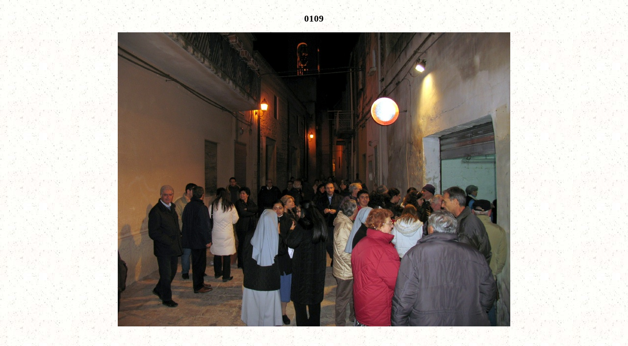

--- FILE ---
content_type: text/html
request_url: http://monteiasi.it/NATALE_2007/SantaCECILIA_221107/FOTO/photo032.htm
body_size: 1671
content:
<HTML><head>
		<meta http-equiv="Content-Type" content="text/html; charset=UTF-8"/>
		<meta name="copyright" content="Copyright (C) 1995-2004 Jasc Software, Inc. e propri licenzianti. Tutti i diritti riservati."/>
	</head>
	<BODY background="trame/romtextb.jpg">
		<table align="center">
			<tr>
				<td><table align="center" cellspacing="15" border="0"><tr>
							<td><div align="center"><BIG><B>0109</B></BIG></div></td>
						</tr>
						<tr>
							<td align="center"><IMG src="Photos/photo032.jpg" width="800" height="600" alt="0109"/><br kludge=""/>
								<div align="center"><img border="0" src="graphics/transparenth120.gif" width="1" height="1"/></div>
								<div align="center"><img border="0" src="graphics/transparenth120.gif" width="1" height="1"/></div>
							</td>
						</tr>
						<tr>
							<td align="center"><table width="480" border="0">
									<tr>
										<td><div align="center"><b>
													<description>
													</description>
												</b></div></td>
									</tr>
								</table></td>
						</tr>
					</table></td>
			</tr>
		</table>
		<table align="center" cellspacing="10">
			<tr align="center">
				<td width="50%"><b>
						<A href="photo031.htm"><img border="0" src="graphics/back001.gif" width="46" height="46"/></A>
					</b></td>
				<td width="50%"><b>
						<A href="photo033.htm"><img border="0" src="graphics/next001.gif" width="46" height="46"/></A>
					</b></td>
			</tr>
			<tr align="center">
				<td colspan="2"><b><A href="index.htm"><img border="0" src="graphics/home001.gif" width="46" height="46"/></A></b></td>
			</tr>
		</table>
	</BODY>
</HTML>
